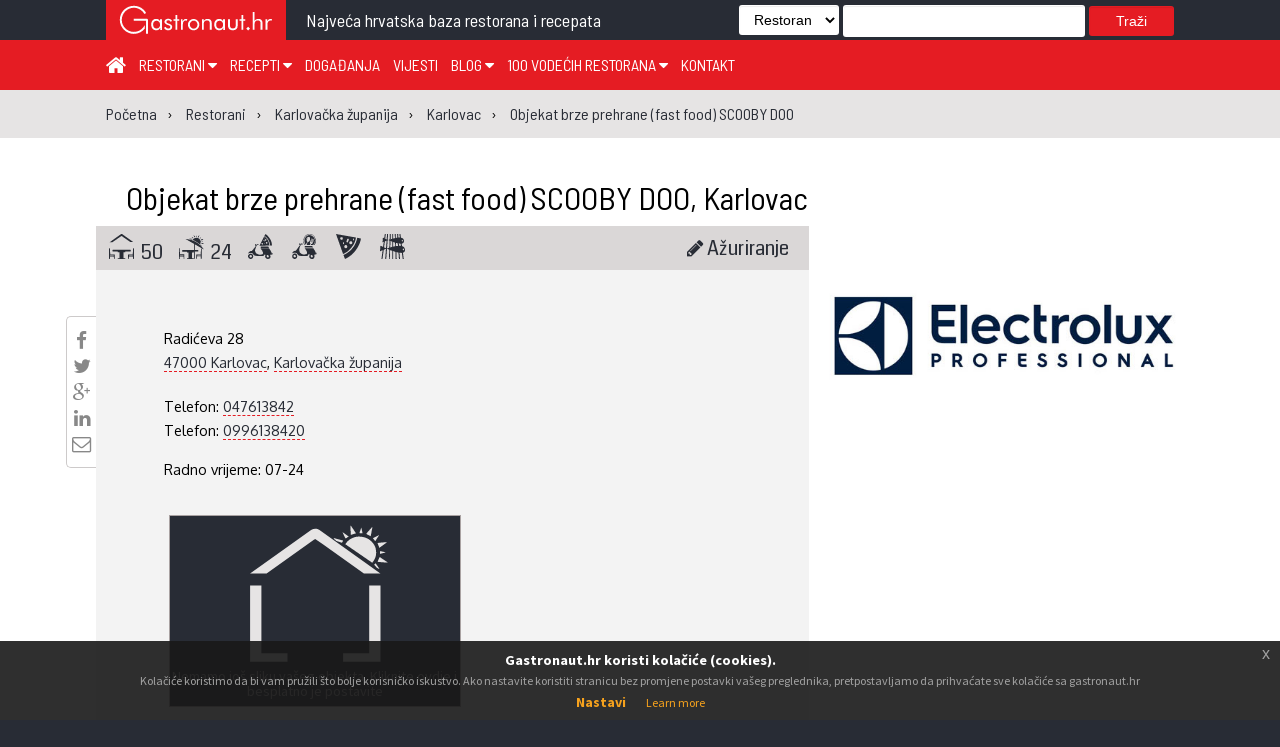

--- FILE ---
content_type: text/html; charset=utf-8
request_url: https://www.gastronaut.hr/restorani/karlovacka-zupanija/karlovac-47000/scooby-doo/6852/
body_size: 16811
content:

<!DOCTYPE html>
<html>
<head lang="hr_HR">
    <meta charset="UTF-8">
    <meta name="viewport" content="width=device-width, initial-scale=1.0" />
    <title>Objekat brze prehrane (fast food) SCOOBY DOO, Karlovac - Gastronaut restorani</title>
    
    <meta name="description"
          content=" Objekat brze prehrane (fast food) SCOOBY DOO u mjestu Karlovac, Radićeva 28, telefon: 0476138420, 50 mjesta u sali, 24 mjesta na terasi"
    />


    
    <meta property="og:url"                                 content="https://www.gastronaut.hr/restorani/karlovacka-zupanija/karlovac-47000/scooby-doo/6852/" />
    <meta property="og:type"                                content="restaurant.restaurant" />
    <meta property="og:title"                               content="Objekat brze prehrane (fast food) SCOOBY DOO, Karlovac - Gastronaut restorani" />
    <meta property="og:locale"                              content="hr_HR" />
    <meta property="og:description"                         content=" Objekat brze prehrane (fast food) SCOOBY DOO u mjestu Karlovac, Radićeva 28, telefon: 0476138420, 50 mjesta u sali, 24 mjesta na terasi" />
    <meta property="og:image:width"                     content="573" /><meta property="og:image:height"                    content="300" /><meta property="og:image"                           content="https://www.gastronaut.hr/static/assets/images/_gastronaut_logo.png" />
    <meta property="restaurant:contact_info:street_address" content="Radićeva 28" />
    <meta property="restaurant:contact_info:locality"       content="Karlovac" />
    <meta property="restaurant:contact_info:region"         content="Karlovačka županija" />
    <meta property="restaurant:contact_info:postal_code"    content="47000" />
    <meta property="restaurant:contact_info:country_name"   content="Croatia" />
    <meta property="restaurant:contact_info:email"          content=" " />
    <meta property="restaurant:contact_info:phone_number"   content="047613842" />
    <meta property="restaurant:contact_info:website"        content=" " />
    
        <meta property="place:location:latitude"                content="45.4947661" />
        <meta property="place:location:longitude"               content="15.5535167" />
    


    <link rel="apple-touch-icon" sizes="57x57" href="/static/assets/images/favicon/favicon/apple-icon-57x57.png">
    <link rel="apple-touch-icon" sizes="60x60" href="/static/assets/images/favicon/apple-icon-60x60.png">
    <link rel="apple-touch-icon" sizes="72x72" href="/static/assets/images/favicon/apple-icon-72x72.png">
    <link rel="apple-touch-icon" sizes="76x76" href="/static/assets/images/favicon/apple-icon-76x76.png">
    <link rel="apple-touch-icon" sizes="114x114" href="/static/assets/images/favicon/apple-icon-114x114.png">
    <link rel="apple-touch-icon" sizes="120x120" href="/static/assets/images/favicon/apple-icon-120x120.png">
    <link rel="apple-touch-icon" sizes="144x144" href="/static/assets/images/favicon/apple-icon-144x144.png">
    <link rel="apple-touch-icon" sizes="152x152" href="/static/assets/images/favicon/apple-icon-152x152.png">
    <link rel="apple-touch-icon" sizes="180x180" href="/static/assets/images/favicon/apple-icon-180x180.png">
    <link rel="icon" type="image/png" sizes="192x192"  href="/static/assets/images/favicon/android-icon-192x192.png">
    <link rel="icon" type="image/png" sizes="32x32" href="/static/assets/images/favicon/favicon-32x32.png">
    <link rel="icon" type="image/png" sizes="96x96" href="/static/assets/images/favicon/favicon-96x96.png">
    <link rel="icon" type="image/png" sizes="16x16" href="/static/assets/images/favicon/favicon-16x16.png">
    <link rel="manifest" href="/static/assets/images/favicon/manifest.json">
    <meta name="msapplication-TileColor" content="#ffffff">
    <meta name="msapplication-TileImage" content="/static/assets/images/favicon/ms-icon-144x144.png">
    <meta name="theme-color" content="#ffffff">

    <link rel="stylesheet" type="text/css" href="/static/assets/stylesheets/jquery.scrollbar.css">

    
        <link rel="stylesheet" href="/static/assets/stylesheets/main.css?v=5.0">
    

    <link rel="stylesheet" href="/static/assets/stylesheets/magnific-popup.css">
    <link rel="stylesheet" href="/static/assets/stylesheets/jquery-ui.css">
    <link rel="stylesheet" href="https://maxcdn.bootstrapcdn.com/font-awesome/4.4.0/css/font-awesome.min.css">
    <link href="https://fonts.googleapis.com/css?family=Roboto:100,100i,300,300i,400,500,700|Source+Sans+Pro:200,200i,300,400,400i,600,600i,700&amp;subset=latin-ext" rel="stylesheet">
    <link href="https://fonts.googleapis.com/css?family=Coda|Londrina+Outline|Unica+One" rel="stylesheet">
    <link href="https://cdnjs.cloudflare.com/ajax/libs/fullPage.js/2.6.6/jquery.fullPage.css" rel="stylesheet">
    <link rel="stylesheet" type="text/css" href="/static/assets/stylesheets/jquery.realperson.css">
    <link rel="stylesheet" type="text/css" href="/static/assets/stylesheets/jquery.multiselect.css">
    <link rel="stylesheet" type="text/css" href="/static/assets/stylesheets/jquery-eu-cookie-law-popup.css">
    <link rel="stylesheet" type="text/css" href="/static/assets/stylesheets/easy-autocomplete.css">
    <style>.required {position: fixed; left: 5000px; }</style>

    <script src="/static/assets/javascript/modernizr-custom.js"></script>
    <script src="/static/assets/javascript/jquery.min.js"></script>
    <script src="/static/assets/javascript/jquery.tmpl.min.js"></script>
    <script src="/static/assets/javascript/jquery-eu-cookie-law-popup.js"></script>
    <script src="/static/assets/js/materialize.js"></script>
    <script src="https://cdn.jsdelivr.net/jquery.validation/1.15.0/jquery.validate.min.js"></script>
    <script src="https://cdn.jsdelivr.net/jquery.validation/1.15.0/additional-methods.min.js"></script>

    <script>
  (function(i,s,o,g,r,a,m){i['GoogleAnalyticsObject']=r;i[r]=i[r]||function(){
  (i[r].q=i[r].q||[]).push(arguments)},i[r].l=1*new Date();a=s.createElement(o),
  m=s.getElementsByTagName(o)[0];a.async=1;a.src=g;m.parentNode.insertBefore(a,m)
  })(window,document,'script','https://www.google-analytics.com/analytics.js','ga');

  ga('create', 'UA-7367057-2', 'auto');
</script>

<script>
    var trackBannerClicks = function(url, cat, act, lbl) {
       ga('send', 'event', cat, act, lbl, {
         'transport': 'beacon',
         nonInteraction: true,
         'hitCallback': function(){window.open(url);}
       });
    };
    var trackBannerImpressions = function(cat, act, lbl) {
       ga('send', 'event', cat, act, lbl, {
         nonInteraction: true
       });
    }
</script>



    




    <link rel="stylesheet" href="https://unpkg.com/leaflet@1.6.0/dist/leaflet.css"
   integrity="sha512-xwE/Az9zrjBIphAcBb3F6JVqxf46+CDLwfLMHloNu6KEQCAWi6HcDUbeOfBIptF7tcCzusKFjFw2yuvEpDL9wQ=="
   crossorigin=""/>

    <script src="https://unpkg.com/leaflet@1.6.0/dist/leaflet.js"
   integrity="sha512-gZwIG9x3wUXg2hdXF6+rVkLF/0Vi9U8D2Ntg4Ga5I5BZpVkVxlJWbSQtXPSiUTtC0TjtGOmxa1AJPuV0CPthew=="
   crossorigin=""></script>


    

    


</head>
<body>
<!-- (C)2000-2018 Gemius SA - gemiusPrism  / gastronaut.hr/Home Page -->
<script type="text/javascript">
    <!--//--><![CDATA[//><!--
    var pp_gemius_identifier = 'zIFKhjvaBxtDbAvkg3TJhsV2DowNnxsQHykbwGAVZIH.p7';
    // lines below shouldn't be edited
    function gemius_pending(i) { window[i] = window[i] || function() {var x = window[i+'_pdata'] = window[i+'_pdata'] || []; x[x.length]=arguments;};};gemius_pending('gemius_hit'); gemius_pending('gemius_event'); gemius_pending('pp_gemius_hit'); gemius_pending('pp_gemius_event');(function(d,t) {try {var gt=d.createElement(t),s=d.getElementsByTagName(t)[0],l='http'+((location.protocol=='https:')?'s':''); gt.setAttribute('async','async');gt.setAttribute('defer','defer'); gt.src=l+'://hr.hit.gemius.pl/xgemius.js'; s.parentNode.insertBefore(gt,s);} catch (e) {}})(document,'script');
    //--><!]]>
</script>
<div id="fb-root"></div>

<div class="eupopup eupopup-bottom"></div>
<div class="wrapper">
    <div class="transformer">

        <!--        Main -->
        <div class="main">

        
    
<!--        Header -->
<header class="z-depth-3">
    <div class="logo-wrapper">
        <div class="container">
            <div class="logo">
                <a href="#" class="menu-toggle">☰</a>
                <a href="/" title="Gastronaut">

                    <div>
                        <img src="/static/assets/images/gastronaut.hr-logo.svg" alt="Gastronaut - Najveća hrvatska baza restorana i recepata" />
                    </div>
                </a>
            </div>
            <div class="headline barlow">
                Najveća hrvatska baza restorana i recepata
            </div>
            
                
                    <div class="search">
                        <form method="get" action="/trazi/">
                            <select name="f" id="search_filter">
                                <option value="all" selected>Sve ...</option>
                                <option value="restorani">Restorani</option>
                                <option value="recepti">Recepti</option>
                                <option value="blog">Vijesti</option>
                            </select>
                            <input type="text" name="q" />
                            <button type="submit" name="submit">Traži</button>
                        </form>
                    </div>
                    <div class="search-button" id="search-button"><i class="fa fa-search" aria-hidden="true"></i></div>
                    <div class="mobile-search">
                        <form method="get" action="/trazi/">






                            <input type="hidden" name="f" value="all" />
                            <input type="text" name="q" />
                            <button type="submit" name="submit">Traži</button>
                        </form>
                    </div>
                
            
        <div class="clr"></div>
        </div>
    </div>

    <style>
    </style>

    

    <div class="nav-bar" >
        <!--            menu -->
        <div class="container">

            <div class="menu">
                <nav role="navigation">
                    <ul>
                        <li><a href="/" title="Početna" style="font-size: 22px;"><i class="fa fa-home" aria-hidden="true"></i></a></li>
                        <li><a href="/restorani/" title="Restorani">
                                Restorani <i class="fa fa-caret-down" aria-hidden="true"></i>
                            </a>
                            <div class="submenu-content restaurants" style="transition: all 0.4s ease;">
                                <div class="submenu-nav">
                                    <ul class="dropdown c-2">
                                        <li>
                                            <a href="/restorani/zagreb-i-zagrebacka-zupanija" title="Zagreb i Zagrebačka županija">
                                                Zagreb i zagrebačka županija
                                            </a>
                                        </li>
                                        <li>
                                            <a href="/restorani/krapinsko-zagorska-zupanija" title="Krapinsko-zagorska županija">
                                                Krapinsko-zagorska županija
                                            </a>
                                        </li>
                                        <li>
                                            <a href="/restorani/medjimurska-zupanija" title="Međimurska županija">
                                                Međimurska županija
                                            </a>
                                        </li>
                                        <li>
                                            <a href="/restorani/sisacko-moslavacka-zupanija" title="Sisačko-moslavačka županija">
                                                Sisačko-moslavačka županija
                                            </a>
                                        </li>
                                        <li>
                                            <a href="/restorani/karlovacka-zupanija" title="Karlovačka županija">
                                                Karlovačka županija
                                            </a>
                                        </li>
                                        <li>
                                            <a href="/restorani/varazdinska-zupanija" title="Varaždinska županija">
                                                Varaždinska županija
                                            </a>
                                        </li>
                                        <li>
                                            <a href="/restorani/koprivnicko-krizevacka-zupanija" title="Koprivničko-križevačka županija">
                                                Koprivničko-križevačka županija
                                            </a>
                                        </li>
                                        <li>
                                            <a href="/restorani/bjelovarsko-bilogorska-zupanija" title="Bjelovarsko-bilogorska županija">
                                                Bjelovarsko-bilogorska županija
                                            </a>
                                        </li>
                                        <li>
                                            <a href="/restorani/primorsko-goranska-zupanija" title="Primorsko-goranska županija">
                                                Primorsko-goranska županija
                                            </a>
                                        </li>
                                        <li>
                                            <a href="/restorani/licko-senjska-zupanija" title="Ličko-senjska županija">
                                                Ličko-senjska županija
                                            </a>
                                        </li>
                                        <li>
                                            <a href="/restorani/viroviticko-podravska-zupanija" title="Virovitičko-podravska županija">
                                                Virovitičko-podravska županija
                                            </a>
                                        </li>
                                        <li>
                                            <a href="/restorani/pozesko-slavonska-zupanija" title="Požeško-slavonska županija">
                                                Požeško-slavonska županija
                                            </a>
                                        </li>
                                        <li>
                                            <a href="/restorani/brodsko-posavska-zupanija" title="Brodsko-posavska županija">
                                                Brodsko-posavska županija
                                            </a>
                                        </li>
                                        <li>
                                            <a href="/restorani/zadarska-zupanija" title="Zadarska županija">
                                                Zadarska županija
                                            </a>
                                        </li>
                                        <li>
                                            <a href="/restorani/osjecko-baranjska-zupanija" title="Osječko-baranjska županija">
                                                Osječko-baranjska županija
                                            </a>
                                        </li>
                                        <li>
                                            <a href="/restorani/sibensko-kninska-zupanija" title="Šibensko-kninska županija">
                                                Šibensko-kninska županija
                                            </a>
                                        </li>
                                        <li>
                                            <a href="/restorani/vukovarsko-srijemska-zupanija" title="Vukovarsko-srijemska županija">
                                                Vukovarsko-srijemska županija
                                            </a>
                                        </li>
                                        <li>
                                            <a href="/restorani/splitsko-dalmatinska-zupanija" title="Splitsko-dalmatinska županija">
                                                Splitsko-dalmatinska županija
                                            </a>
                                        </li>
                                        <li>
                                            <a href="/restorani/istarska-zupanija" title="Istarska županija">
                                                Istarska županija
                                            </a>
                                        </li>
                                        <li>
                                            <a href="/restorani/dubrovacko-neretvanska-zupanija" title="Dubrovačko-neretvanska županija">
                                                Dubrovačko-neretvanska županija
                                            </a>
                                        </li>
                                    </ul>
                                </div>
                            </div>
                        </li>
                        <li>
                            <a href="/recepti/" title="Recepti">
                                Recepti <i class="fa fa-caret-down" aria-hidden="true"></i>
                            </a>
                            <div class="submenu-content recipes-submenu" style="transition: all 0.6s ease;">
                                <div class="submenu-nav">
                                    <ul class="dropdown c-3">
                                        <li><a href="/recepti/?filter=juha">Juha</a></li>
                                        <li><a href="/recepti/?filter=predjelo">Predjelo</a></li>
                                        <li><a href="/recepti/?filter=glavno jelo">Glavno jelo</a></li>
                                        <li><a href="/recepti/?filter=međujelo">Međujelo</a></li>
                                        <li><a href="/recepti/?filter=prilog">Prilog</a></li>
                                        <li><a href="/recepti/?filter=umak">Umak</a></li>
                                        <li><a href="/recepti/?filter=salata">Salata</a></li>
                                        <li><a href="/recepti/?filter=desert">Desert</a></li>
                                        <li><a href="/recepti/?filter=pizza">Pizza</a></li>
                                        <li><a href="/recepti/?filter=napici">Napici</a></li>
                                    </ul>
                                </div>
                            </div>
                        </li>
                        <li><a href="/blog/dogadjanja" title="Događanja">Događanja</a></li>
                        <li><a href="/blog/vijesti" title="Vijesti">Vijesti</a></li>
                        <li><a href="/blog" title="Blog">Blog  <i class="fa fa-caret-down" aria-hidden="true"></i></a>
                            <div class="submenu-content blog-submenu">
                                <div class="submenu-nav">
                                    <ul class="dropdown">
                                        <li><a href="/blog/tema-tjedna">Tema tjedna</a></li>
                                        <li><a href="/blog/zanimljivosti">Zanimljivosti</a></li>
                                        <li><a href="/blog/klub">Klub</a></li>
                                        <li><a href="/blog/gastro-regije">Gastro regije</a>
                                        </li>
                                    </ul>
                                </div>
                            </div>
                        </li>
                        <li><a href="/100-vodecih-restorana" title="100 vodećih hrvatskih restorana">
                                100 vodećih restorana <i class="fa fa-caret-down" aria-hidden="true"></i>
                            </a>
                            <div class="submenu-content">
                                <div class="submenu-nav">
                                    <ul class="dropdown">
                                        <li><a href="/100-vodecih-restorana/glas/" title="Glasanje za 100 vodećih Hrvatskih restorana" style="width: fit-content;">Glasanje</a></li>
                                        <li><a href="/knjige" title="Knjige 100 vodećih Hrvatskih restorana" style="width: fit-content;">Knjige</a></li>
                                    </ul>
                                </div>
                            </div>
                        </li>
                        <li><a href="/kontakt" title="Kontakt">Kontakt</a></li>
                    </ul>
                </nav>
            </div>
            <div class="social">
                <ul>









                    
                    
                        
                    
                </ul>
            </div>
        </div>
    </div>
</header>


    <section class="breadcrumb">
        <div class="container">
    <ol itemscope itemtype="http://schema.org/BreadcrumbList">
        
            <li itemprop="itemListElement" itemscope itemtype="http://schema.org/ListItem"
                    >
                <a itemprop="item" href="/"><span itemprop="name">Početna</span></a>
                <meta itemprop="position" content="1" />
            </li>
        
            <li itemprop="itemListElement" itemscope itemtype="http://schema.org/ListItem"
                    class="childitem">
                <a itemprop="item" href="/restorani/"><span itemprop="name">Restorani</span></a>
                <meta itemprop="position" content="2" />
            </li>
        
            <li itemprop="itemListElement" itemscope itemtype="http://schema.org/ListItem"
                    class="childitem">
                <a itemprop="item" href="/restorani/karlovacka-zupanija/"><span itemprop="name">Karlovačka županija</span></a>
                <meta itemprop="position" content="3" />
            </li>
        
            <li itemprop="itemListElement" itemscope itemtype="http://schema.org/ListItem"
                    class="childitem">
                <a itemprop="item" href="/restorani/karlovacka-zupanija/karlovac-47000/"><span itemprop="name">Karlovac</span></a>
                <meta itemprop="position" content="4" />
            </li>
        
            <li itemprop="itemListElement" itemscope itemtype="http://schema.org/ListItem"
                    class="childitem">
                <a itemprop="item" href="/restorani/karlovacka-zupanija/karlovac-47000/scooby-doo/6852/"><span itemprop="name">Objekat brze prehrane (fast food) SCOOBY DOO</span></a>
                <meta itemprop="position" content="5" />
            </li>
        
    </ol>
</div>
    </section>



    <section class="main-content">
        <style>
            @media (max-width: 567px) {
                .details h1 {
                    padding: 0 10px;
                }
            }
        </style>
        <div class="container details">
            <h1>
                <a href="/restorani/karlovacka-zupanija/karlovac-47000/scooby-doo/6852/" title="SCOOBY DOO">
                    Objekat brze prehrane (fast food) SCOOBY DOO, Karlovac
                </a>
            </h1>
            

            <div class="flex-module">
            <article class="details restaurant flex-grow">
                <div class="social-sharing">
                    
                    <div class="facebook-this">
    <a href="https://www.facebook.com/sharer/sharer.php?u=http%3A//www.gastronaut.hr/restorani/karlovacka-zupanija/karlovac-47000/scooby-doo/6852/" target="_blank" title="Podjeli na Facebooku!">
        <i class="fa fa-facebook" aria-hidden="true"></i>
    </a>
</div>


                    <div class="tweet-this">
    <a href="https://twitter.com/intent/tweet?text=Objekat%20brze%20prehrane%20%28fast%20food%29%20SCOOBY%20DOO%2C%20Karlovac%20http%3A//www.gastronaut.hr/restorani/karlovacka-zupanija/karlovac-47000/scooby-doo/6852/" class="meta-act-link meta-tweet" target="_blank" title="Podjeli na Twitteru">
        <i class="fa fa-twitter" aria-hidden="true"></i>
    </a>
</div>

                    <div class="gplus-this">
    <a href="https://plus.google.com/share?url=http%3A//www.gastronaut.hr/restorani/karlovacka-zupanija/karlovac-47000/scooby-doo/6852/" target="_blank" title="Podjeli na Google+!">
        <i class="fa fa-google-plus" aria-hidden="true"></i>
    </a>
</div>

                    <div class="linkedin-this">
    <a href="https://www.linkedin.com/shareArticle?mini=true&title=&url=http%3A//www.gastronaut.hr/restorani/karlovacka-zupanija/karlovac-47000/scooby-doo/6852/" target="_blank" title="Podjeli na LinkedInu">
        <i class="fa fa-linkedin" aria-hidden="true"></i>
    </a>
</div>

                    <div class="mail-this">
    <a href="mailto:?subject=&body=Objekat%20brze%20prehrane%20%28fast%20food%29%20SCOOBY%20DOO%2C%20Karlovac%20http%3A//www.gastronaut.hr/restorani/karlovacka-zupanija/karlovac-47000/scooby-doo/6852/" title="Podjeli putem emaila">
        <i class="fa fa-envelope-o" aria-hidden="true"></i>
    </a>
</div>

                </div>
                <div class="icons-horiz-bar">
                    <ul class="restaurant-icon-wraper">
                        
                            <li>
                <div class="restaurant-icon ">
                <a title="Mjesta u sali" class="tt">
                    <?xml version="1.0" encoding="utf-8"?>
    <svg version="1.1" id="Layer_1" xmlns="http://www.w3.org/2000/svg" xmlns:xlink="http://www.w3.org/1999/xlink" x="0px" y="0px"
         viewBox="0 0 12 12" style="enable-background:new 0 0 12 12;" xml:space="preserve">
    <g id="XMLID_1_">
        <path id="XMLID_6_" class="rest-icon" d="M2.7,9.8V12H2.5l-0.2-1.1H0.5L0.4,12H0V6.8h0.4l0.2,3H2.7z M2.3,10.3H0.5l0,0.4h1.8L2.3,10.3z
             M10.3,8.4c0,0-0.1,0-0.1,0H7.8v0.4H6.9v2.8h0.9V12H4.2v-0.4h0.8V8.8H4.2V8.4H1.9c-0.1,0-0.1,0-0.1,0c0,0-0.1-0.1-0.1-0.1V7.7
            c0,0,0-0.1,0.1-0.1c0,0,0.1,0,0.1,0h8.3c0.1,0,0.1,0,0.1,0c0,0,0.1,0.1,0.1,0.1v0.6C10.3,8.3,10.3,8.4,10.3,8.4z M12,6.8V12h-0.4
            l-0.1-1.1H9.6L9.4,12H9.1V9.8h2.3l0.2-3H12z M11.4,10.7l0-0.4H9.7l-0.1,0.4H11.4z"/>
        <path id="XMLID_4_" class="rest-icon" d="M1.7,3.9H0.3l0.1,0l5.3-3.8C5.7,0,5.9,0,6,0c0.1,0,0.3,0,0.4,0.1l5.3,3.8l0.1,0h-1.5L6.7,1.4
            L6,0.9C5.9,0.9,5.9,1,5.9,1L1.7,3.9z"/>
    </g>
    </svg>
                </a>
                </div>
            
                <span class="restaurant-icon-number">50</span>
            </li>
                        
                        
                            <li>
                <div class="restaurant-icon ">
                <a title="Mjesta na terasi" class="tt">
                    <?xml version="1.0" encoding="utf-8"?>
<svg version="1.1" id="Layer_1" xmlns="http://www.w3.org/2000/svg" xmlns:xlink="http://www.w3.org/1999/xlink" x="0px" y="0px"
	 viewBox="0 0 12 11.7" style="enable-background:new 0 0 12 11.7;" xml:space="preserve">

<g id="XMLID_3_">
	<path id="XMLID_26_" class="rest-icon" d="M2.5,9.5v2.2H2.3l-0.1-1.1H0.4l-0.1,1.1H0V6.5h0.3l0.2,2.9H2.5z M2.1,10H0.5l0,0.4h1.7L2.1,10z
		 M9.4,8.1c0,0-0.1,0-0.1,0H7.1v0.4H6.3v2.8h0.8v0.4H3.8v-0.4h0.8V8.5H3.8V8.2H1.7c-0.1,0-0.1,0-0.1,0c0,0,0-0.1,0-0.1V7.4
		c0,0,0-0.1,0-0.1c0,0,0.1,0,0.1,0h7.5c0.1,0,0.1,0,0.1,0c0,0,0,0.1,0,0.1V8C9.4,8.1,9.4,8.1,9.4,8.1z M10.9,6.5v5.1h-0.4l-0.1-1.1
		H8.7l-0.1,1.1H8.3V9.5h2.1l0.2-2.9H10.9z M10.4,10.4l0-0.4H8.8l-0.1,0.4H10.4z"/>
	<rect id="XMLID_49_" x="7.2" y="4.1" class="rest-icon" width="0.4" height="7.5"/>
	<path id="XMLID_24_" class="rest-icon" d="M3.2,2L12,7.1C8.4,1.8,3.2,2,3.2,2z"/>
	<g id="XMLID_12_">
		<path id="XMLID_23_" class="rest-icon" d="M9.3,1.1L9.3,1.1c0,0,0.1,0.1,0.3,0.1l0.1-1.1l0,0L9.2,0.7C9.2,0.8,9.1,0.9,9.1,0.9
			c0,0,0,0.1,0,0.1C9.2,1,9.2,1,9.3,1.1z"/>
		<path id="XMLID_22_" class="rest-icon" d="M8.5,0.9c0,0,0.1,0,0.1,0c0,0,0,0,0-0.1c0-0.2-0.1-0.3-0.1-0.4c0-0.1,0-0.1,0-0.2h0L8.2,0.8
			c0,0.1,0,0.1,0,0.1c0,0,0.1,0,0.1,0C8.4,0.9,8.4,0.9,8.5,0.9z"/>
		<path id="XMLID_21_" class="rest-icon" d="M6.5,2.4C7.6,2.8,8.8,3.5,10,4.6c0.1-0.2,0.3-0.4,0.3-0.6c0.1-0.3,0.1-0.7,0.1-1
			c-0.1-0.3-0.2-0.6-0.4-0.9C9.8,1.9,9.5,1.7,9.2,1.5C8.9,1.4,8.5,1.3,8.1,1.4c-0.3,0-0.6,0.1-0.9,0.3C6.9,1.9,6.7,2.1,6.5,2.4z"/>
		<path id="XMLID_20_" class="rest-icon" d="M10.2,1.8C10.3,1.8,10.3,1.8,10.2,1.8c0.1-0.2,0.2-0.4,0.4-0.7l0,0L9.9,1.5L10.2,1.8
			C10.2,1.8,10.2,1.8,10.2,1.8z"/>
		<path id="XMLID_19_" class="rest-icon" d="M11,3.8C11,3.8,10.9,3.8,11,3.8c-0.1,0-0.1,0-0.1,0.1c0,0.1-0.1,0.3-0.1,0.4c0,0,0,0.1,0,0.1
			c0,0,0,0,0.1,0c0.8,0,1,0,0.6,0c0.2,0,0.4,0,0.6,0C11.5,4.1,11.1,3.9,11,3.8z"/>
		<path id="XMLID_18_" class="rest-icon" d="M10.6,2.1C10.6,2.1,10.6,2.1,10.6,2.1c0,0.1,0.1,0.3,0.3,0.6l0.9-0.8
			C11.5,1.9,11.2,1.9,10.6,2.1C10.6,2,10.6,2,10.6,2.1z"/>
		<path id="XMLID_17_" class="rest-icon" d="M10.9,5.3L10.9,5.3l-0.5-0.7l-0.2,0.2c0.1,0.1,0.2,0.2,0.4,0.4l0.1,0L10.9,5.3z"/>
		<path id="XMLID_16_" class="rest-icon" d="M11.6,3.1l-0.6-0.1c-0.1,0-0.1,0-0.1,0c0,0,0,0.1,0,0.1v0.2L11.6,3.1L11.6,3.1z"/>
		<path id="XMLID_15_" class="rest-icon" d="M7.8,0.9C7.7,0.8,7.6,0.7,7.4,0.5L7.1,0l0,0l0.1,1.1L7.8,0.9z"/>
		<path id="XMLID_14_" class="rest-icon" d="M6.5,1.6C6.5,1.7,6.5,1.7,6.5,1.6c0.1,0,0.2,0,0.2-0.1c0.1,0,0.1-0.1,0.1-0.1
			c0.1,0,0.1-0.1,0-0.1L6.1,0.9l0,0l0.3,0.5C6.4,1.6,6.5,1.6,6.5,1.6z"/>
		<path id="XMLID_13_" class="rest-icon" d="M6.1,2.2c0-0.1,0.1-0.1,0.1-0.2c0,0,0-0.1,0-0.1c0,0,0,0,0,0L5,1.7l0,0L5.3,2
			C5.6,2.1,5.8,2.2,6.1,2.2z"/>
	</g>
</g>
</svg>
                </a>
                </div>
            
                <span class="restaurant-icon-number">24</span>
            </li>
                        
                        
                        
                        
                        
                        
                            <li>
                <div class="restaurant-icon ">
                <a title="Dostava pizze" class="tt">
                    <?xml version="1.0" encoding="utf-8"?>
<svg version="1.1" id="Layer_1" xmlns="http://www.w3.org/2000/svg" xmlns:xlink="http://www.w3.org/1999/xlink" x="0px" y="0px"
	 viewBox="0 0 12 12" style="enable-background:new 0 0 12 12;" xml:space="preserve">
<g>
	<path class="rest-icon" d="M10.2,7l0.3,0.5c0.3,0.4,0.5,0.7,0.6,1c0.2,0.4,0.4,0.8,0.4,1c0,0.3-0.1,0.5-0.4,0.5h-0.6
		c0.2,0.2,0.3,0.5,0.3,0.8c0,0.4-0.1,0.7-0.3,0.9C10.1,11.9,9.9,12,9.5,12c-0.3,0-0.6-0.1-0.9-0.4s-0.4-0.6-0.4-0.9
		c0-0.3,0.1-0.6,0.3-0.8H7.7c-0.1,0.1-0.2,0.3-0.2,0.4c0,0.1,0,0.2,0.1,0.2c0.1,0,0.2,0.1,0.3,0.1l0.1,0c-0.7,0-1.2,0-1.7,0
		c-0.5,0-0.9,0-1.3,0c-0.3,0-0.6,0-0.9-0.1c-0.2,0-0.4-0.1-0.6-0.1c-0.2,0-0.3-0.1-0.4-0.1c-0.1,0-0.2-0.1-0.3-0.2
		c-0.1,0-0.1-0.1-0.2-0.2C2.6,9.7,2.5,9.6,2.5,9.6C2.3,9.4,2,9.2,1.7,9.1c-0.2,0-0.5,0-0.9,0C0.7,9.2,0.4,9.3,0,9.4
		c0.3-0.5,0.5-0.8,0.8-1c0.3-0.2,0.6-0.3,1-0.2l0.6-0.7C2.8,7,3.2,6.5,3.5,6.1c0.4-0.6,0.6-0.9,0.6-1c0-0.1,0.1-0.2,0.3-0.2
		c0.1,0,0.3,0,0.5,0.1l0.3,0.1v0.2H4.5L4.1,5.7C3.9,6.2,3.7,6.6,3.6,7C3.4,7.4,3.4,7.7,3.4,8c0,0.3,0.1,0.5,0.2,0.8
		C3.7,8.9,3.8,9.1,4,9.3c0.2,0.1,0.3,0.2,0.5,0.3c0.2,0.1,0.3,0.1,0.5,0.2c0.1,0,0.3,0.1,0.4,0.1l0.2,0h0.5c0.5,0,0.8-0.1,1-0.3
		c0.1-0.2,0.2-0.4,0.1-0.7C7.1,8.7,7,8.4,6.8,8C6.7,7.8,6.5,7.6,6.3,7.3C6.2,7.2,6.1,7.1,6.1,7H10.2z M2.2,9.8
		c0.2,0.3,0.3,0.6,0.3,0.9s-0.1,0.7-0.3,0.9C1.9,11.9,1.6,12,1.3,12s-0.6-0.1-0.9-0.4s-0.4-0.6-0.4-0.9c0-0.3,0.1-0.7,0.4-0.9
		S1,9.4,1.3,9.4C1.6,9.4,1.9,9.6,2.2,9.8z M1.7,11.1c0.1-0.1,0.2-0.2,0.2-0.4c0-0.2-0.1-0.3-0.2-0.4c-0.1-0.1-0.2-0.2-0.4-0.2
		S1,10.2,0.9,10.3c-0.1,0.1-0.2,0.2-0.2,0.4c0,0.2,0.1,0.3,0.2,0.4c0.1,0.1,0.2,0.2,0.4,0.2C1.4,11.3,1.6,11.2,1.7,11.1z M3.7,5.6
		H3.4V4.9L3.9,5L3.7,5.6z M10.1,6.8h-4V6h3.6L10.1,6.8z M9.9,11.1C10,11,10,10.9,10,10.7c0-0.2-0.1-0.3-0.2-0.4
		c-0.1-0.1-0.2-0.2-0.4-0.2c-0.1,0-0.3,0.1-0.4,0.2C9,10.4,9,10.6,9,10.7C9,10.9,9,11,9.2,11.1c0.1,0.1,0.2,0.2,0.4,0.2
		C9.7,11.3,9.8,11.2,9.9,11.1z M11.7,9.8H12V9.1h-0.3V9.8z"/>
	<path class="rest-icon" d="M9.1,2.3c0.4,0.5,0.6,1,0.8,1.5c0.2,0.6,0.3,1.1,0.4,1.7L5.5,5.7l2.3-4.6C8.3,1.4,8.7,1.8,9.1,2.3z M7.1,4.5
		c0-0.1-0.1-0.1-0.2-0.2s-0.2,0-0.2,0c-0.1,0-0.1,0.1-0.2,0.2c0,0.1,0,0.2,0,0.2C6.6,4.9,6.7,5,6.8,5C6.8,5,6.9,5,7,5
		c0.1,0,0.1-0.1,0.2-0.2C7.2,4.7,7.2,4.6,7.1,4.5z M7.9,4.5c-0.1,0-0.1,0-0.2,0.1c0,0,0,0.1,0.1,0.1c0.1,0,0.1,0,0.2,0
		c0.1,0,0.1,0,0.2-0.1c0,0,0-0.1-0.1-0.1C8.1,4.5,8,4.5,7.9,4.5z M8.4,0C9,0.4,9.5,0.9,10,1.5c0.5,0.6,0.8,1.2,1.1,1.9
		c0.3,0.7,0.4,1.4,0.4,2.1l-0.9,0c0-0.6-0.2-1.2-0.4-1.8C10,3.1,9.7,2.6,9.3,2.1C8.9,1.6,8.4,1.2,7.9,0.9L8.4,0z M9.1,3.9
		c-0.1,0-0.2-0.1-0.3,0C8.7,3.9,8.7,4,8.6,4.1c0,0.1-0.1,0.2,0,0.3s0.1,0.2,0.2,0.2c0.1,0,0.2,0.1,0.3,0c0.1,0,0.2-0.1,0.2-0.2
		c0-0.1,0.1-0.2,0-0.3C9.2,4.1,9.2,4,9.1,3.9L9.1,3.9z M7.8,3.1c0,0-0.1-0.1-0.2-0.1c-0.1,0-0.1,0-0.2,0c0,0-0.1,0.1,0,0.1
		c0,0.1,0,0.1,0.1,0.1l0.1,0.1c0,0,0.1,0.1,0.1,0.1c0,0.1,0.1,0.1,0.1,0.1c0.1,0,0.1,0,0.2,0s0.1,0,0.1-0.1c0,0,0-0.1,0-0.1
		C8.1,3.5,8,3.4,8,3.3C7.9,3.3,7.9,3.2,7.8,3.1L7.8,3.1z M8.6,3.2c0.1,0,0.2-0.1,0.2-0.2c0-0.1,0.1-0.2,0-0.3c0-0.1-0.1-0.2-0.2-0.2
		s-0.2-0.1-0.3,0c-0.1,0-0.2,0.1-0.2,0.2c0,0.1-0.1,0.2,0,0.3c0,0.1,0.1,0.2,0.2,0.2C8.4,3.2,8.5,3.2,8.6,3.2z M8.1,2
		c0.1,0,0.1,0,0.2-0.1c0,0,0-0.1-0.1-0.1c-0.1,0-0.1,0-0.2,0c-0.1,0-0.1,0-0.2,0.1c0,0,0,0.1,0.1,0.1C7.9,2,8,2,8.1,2z"/>
</g>
</svg>
                </a>
                </div>
            </li>
                        
                        
                            <li>
                <div class="restaurant-icon ">
                <a title="Dostava ostale hrane" class="tt">
                    <?xml version="1.0" encoding="utf-8"?>
<svg version="1.1" id="Layer_1" xmlns="http://www.w3.org/2000/svg" xmlns:xlink="http://www.w3.org/1999/xlink" x="0px" y="0px"
	 viewBox="0 0 12 12" style="enable-background:new 0 0 12 12;" xml:space="preserve">
<g>
	<path class="rest-icon" d="M10.2,6.8l0.3,0.5C10.8,7.6,11,8,11.1,8.3c0.2,0.4,0.4,0.8,0.4,1.1c0,0.3-0.1,0.5-0.4,0.5h-0.6
		c0.2,0.2,0.3,0.5,0.3,0.8c0,0.4-0.1,0.7-0.3,1S9.9,12,9.5,12c-0.3,0-0.6-0.1-0.9-0.4S8.3,11,8.3,10.7c0-0.3,0.1-0.6,0.3-0.8H7.7
		c-0.1,0.2-0.2,0.3-0.2,0.4c0,0.1,0,0.2,0.1,0.2c0.1,0,0.2,0.1,0.3,0.1l0.1,0c-0.7,0-1.2,0-1.7,0c-0.5,0-0.9,0-1.3,0
		c-0.3,0-0.6,0-0.9-0.1c-0.2,0-0.4-0.1-0.6-0.1c-0.2,0-0.3-0.1-0.4-0.1C3.1,10.2,3,10.1,3,10.1C2.9,10,2.8,9.9,2.7,9.8
		C2.6,9.6,2.5,9.5,2.5,9.5C2.3,9.2,2,9.1,1.7,9C1.5,8.9,1.2,9,0.9,9C0.7,9.1,0.4,9.2,0,9.3c0.3-0.5,0.5-0.8,0.8-1
		c0.3-0.2,0.6-0.3,1-0.2l0.6-0.8c0.4-0.6,0.8-1.1,1.1-1.5c0.4-0.6,0.6-0.9,0.6-1.1c0-0.1,0.1-0.2,0.3-0.2c0.1,0,0.3,0,0.5,0.1
		l0.3,0.1V5H4.5L4.1,5.4C3.9,5.9,3.7,6.3,3.6,6.8c-0.1,0.4-0.2,0.7-0.1,1c0,0.3,0.1,0.6,0.2,0.8C3.7,8.8,3.8,9,4,9.1
		c0.2,0.1,0.3,0.2,0.5,0.4c0.2,0.1,0.3,0.2,0.5,0.2c0.1,0,0.3,0.1,0.4,0.1l0.2,0h0.5c0.5,0,0.8-0.1,1-0.3c0.1-0.2,0.2-0.4,0.1-0.8
		C7.1,8.5,7,8.2,6.8,7.8C6.7,7.6,6.5,7.4,6.3,7.1C6.2,7,6.1,6.9,6.1,6.8H10.2z M2.2,9.7c0.2,0.3,0.3,0.6,0.3,1s-0.1,0.7-0.3,0.9
		C1.9,11.9,1.6,12,1.3,12s-0.6-0.1-0.9-0.4S0.1,11,0.1,10.7S0.2,10,0.5,9.7S1,9.3,1.3,9.3C1.6,9.3,1.9,9.4,2.2,9.7z M1.7,11.1
		c0.1-0.1,0.2-0.2,0.2-0.4s-0.1-0.3-0.2-0.4c-0.1-0.1-0.2-0.2-0.4-0.2S1,10.1,0.9,10.2c-0.1,0.1-0.2,0.2-0.2,0.4s0.1,0.3,0.2,0.4
		c0.1,0.1,0.2,0.2,0.4,0.2C1.4,11.2,1.6,11.2,1.7,11.1z M3.7,5.2H3.4V4.5l0.5,0.2L3.7,5.2z M10.1,6.5h-4V5.8h3.6L10.1,6.5z
		 M9.9,11.1C10,11,10,10.8,10,10.7s-0.1-0.3-0.2-0.4c-0.1-0.1-0.2-0.2-0.4-0.2c-0.1,0-0.3,0.1-0.4,0.2C9,10.4,9,10.5,9,10.7
		S9,11,9.2,11.1c0.1,0.1,0.2,0.2,0.4,0.2C9.7,11.2,9.8,11.2,9.9,11.1z M11.7,9.7H12V9h-0.3V9.7z"/>
	<g>
		<path id="XMLID_3_" class="rest-icon" d="M6.3,5.3c0,0-0.1-0.1-0.1-0.1C5.9,4.8,5.8,4.3,5.7,3.7c-0.1-0.5,0-1.1,0.2-1.6
			c0.2-0.5,0.5-0.9,0.9-1.3c0.4-0.3,0.8-0.5,1.3-0.6c0.5-0.1,1,0,1.4,0.2c0.5,0.2,0.8,0.5,1.1,1c0.3,0.4,0.5,0.9,0.5,1.5
			c0.1,0.6,0,1.1-0.2,1.6c-0.1,0.3-0.3,0.5-0.4,0.8h0.3c0.1-0.2,0.3-0.4,0.4-0.7c0.2-0.6,0.3-1.1,0.2-1.7c-0.1-0.6-0.3-1.1-0.6-1.6
			c-0.3-0.5-0.7-0.8-1.2-1.1C9.1,0,8.6,0,8.1,0c-0.5,0.1-1,0.3-1.4,0.6C6.2,1,5.9,1.5,5.7,2C5.5,2.6,5.4,3.2,5.5,3.8
			C5.5,4.3,5.7,4.9,6,5.3H6.3z"/>
		<path id="XMLID_2_" class="rest-icon" d="M8.6,5.3l0.3-0.7C8.8,4.6,8.8,4.5,8.7,4.4C8.7,4.3,8.6,4.2,8.6,4.1c0-0.1,0.1-0.3,0.2-0.6
			c0.1-0.3,0.3-0.6,0.4-0.9L9.5,2l0.1,0.1L9,3.8l0.1,0.1l0.7-1.7l0.2,0.1L9.3,4l0.1,0.1l0.7-1.7l0.2,0.1L9.6,4.1l0.1,0.1l0.7-1.7
			l0.1,0.1L10.4,3c-0.1,0.4-0.2,0.7-0.3,1C9.9,4.4,9.9,4.6,9.8,4.6C9.7,4.7,9.6,4.7,9.5,4.8c-0.1,0-0.2,0-0.3,0l0,0L9,5.3h1.2
			c0.2-0.3,0.4-0.5,0.6-0.9C11,4,11,3.5,11,3c-0.1-0.5-0.2-0.9-0.5-1.3c-0.3-0.4-0.6-0.7-1-0.9C9,0.6,8.6,0.5,8.1,0.5
			C7.7,0.6,7.3,0.8,6.9,1.1C6.6,1.4,6.3,1.8,6.1,2.2C5.9,2.8,5.9,3.3,6,3.8c0.1,0.5,0.3,1,0.6,1.4l0.7-1.5L7.1,3.5
			C7,3.4,6.9,3.2,6.9,2.9c0-0.2,0-0.5,0.1-0.8C7.1,2,7.2,1.8,7.3,1.7c0.1-0.1,0.3-0.2,0.5-0.3c0.2,0,0.3,0,0.5,0
			c0.1,0.1,0.2,0.2,0.3,0.3C8.7,2,8.7,2.1,8.7,2.3c0,0.2,0,0.4-0.1,0.6C8.5,3.2,8.4,3.4,8.2,3.6C8.1,3.7,7.9,3.8,7.7,3.8l-0.2,0
			L7,5.3H8.6z"/>
		<path id="XMLID_1_" class="rest-icon" d="M7.2,2.6l0-0.1c0-0.1,0.1-0.2,0.1-0.2c0-0.1,0.1-0.1,0.1-0.1c0,0,0,0,0-0.1c0,0,0,0,0,0
			c0,0,0,0,0,0L7.4,2c-0.1,0-0.1,0.1-0.1,0.1C7.2,2.2,7.1,2.3,7.1,2.4c0,0,0,0.1-0.1,0.1c0,0.1,0,0.1,0,0.2c0,0.1,0,0.2,0,0.3
			C7,3,7,3.1,7.1,3.2c0,0.1,0,0.1,0.1,0.2l0,0c0,0,0,0,0,0s0,0,0,0c0,0,0,0,0,0l0-0.1c0,0,0,0,0-0.1l0-0.1c0,0,0-0.1,0-0.2
			c0,0,0-0.1,0-0.3C7.2,2.6,7.2,2.6,7.2,2.6z"/>
	</g>
</g>
</svg>
                </a>
                </div>
            </li>
                        
                        
                            
                                <li>
                <div class="restaurant-icon ">
                <a title="Pizza" class="tt">
                    <?xml version="1.0" encoding="utf-8"?>
<!-- Generator: Adobe Illustrator 19.0.0, SVG Export Plug-In . SVG Version: 6.00 Build 0)  -->
<svg version="1.1" id="Layer_1" xmlns="http://www.w3.org/2000/svg" xmlns:xlink="http://www.w3.org/1999/xlink" x="0px" y="0px"
	 viewBox="0 0 12 12" style="enable-background:new 0 0 12 12;" xml:space="preserve">
<path class="rest-icon" d="M8.4,5.1C7.8,6.1,7.1,7,6.2,7.8C5.4,8.6,4.4,9.2,3.4,9.6L0,0l9.6,1.7C9.4,2.9,9,4.1,8.4,5.1z M3.1,2.6
	c0.1-0.1,0.2-0.3,0.2-0.5c0-0.2-0.1-0.3-0.2-0.5C3,1.6,2.8,1.5,2.6,1.5c-0.2,0-0.3,0.1-0.4,0.2C2.1,1.8,2,2,2,2.1
	c0,0.2,0.1,0.3,0.2,0.5c0.1,0.1,0.3,0.2,0.4,0.2C2.8,2.8,3,2.7,3.1,2.6z M3.8,4.2C3.7,4,3.6,3.9,3.5,3.9C3.4,3.9,3.3,4,3.3,4.2
	c0,0.1,0,0.3,0.1,0.4c0.1,0.2,0.2,0.2,0.3,0.3c0.1,0,0.2-0.1,0.2-0.3C3.9,4.5,3.8,4.3,3.8,4.2z M12,2.2c-0.3,1.5-0.8,2.9-1.6,4.2
	C9.7,7.6,8.8,8.8,7.8,9.7c-1.1,1-2.2,1.7-3.5,2.3l-0.7-1.9c1.1-0.5,2.1-1.1,3-1.9c0.9-0.8,1.7-1.8,2.3-2.8c0.6-1.1,1.1-2.3,1.3-3.6
	L12,2.2z M5.4,6.2c0-0.2,0-0.4-0.1-0.6C5.2,5.4,5,5.3,4.8,5.3s-0.4,0-0.5,0.1C4.2,5.5,4.1,5.7,4,5.9c0,0.2,0,0.4,0.1,0.6
	c0.1,0.2,0.3,0.3,0.5,0.3c0.2,0,0.4,0,0.5-0.1C5.3,6.5,5.4,6.4,5.4,6.2L5.4,6.2z M6.1,2.9c0-0.1,0.1-0.2,0-0.4C6,2.4,6,2.3,5.9,2.3
	c-0.1-0.1-0.2-0.1-0.3,0C5.5,2.3,5.5,2.4,5.4,2.5L5.3,2.8C5.2,3,5.2,3.1,5.1,3.2C5,3.3,5,3.4,5,3.5c0,0.1,0,0.2,0.1,0.3
	S5.2,4,5.3,4.1c0.1,0,0.2,0,0.3-0.1c0.1-0.1,0.2-0.3,0.3-0.5C5.9,3.4,6,3.2,6.1,2.9L6.1,2.9z M6.5,4.6C6.6,4.8,6.8,4.9,7,4.9
	c0.2,0,0.4,0,0.5-0.1c0.2-0.1,0.3-0.3,0.3-0.5s0-0.4-0.1-0.6C7.6,3.6,7.4,3.5,7.2,3.5c-0.2,0-0.4,0-0.5,0.1C6.5,3.7,6.4,3.9,6.4,4.1
	C6.4,4.3,6.4,4.5,6.5,4.6z M8.3,2.8C8.3,3,8.4,3.1,8.5,3.1c0.1,0,0.2-0.1,0.2-0.3c0-0.1,0-0.3-0.1-0.4C8.5,2.3,8.5,2.2,8.4,2.1
	c-0.1,0-0.2,0.1-0.2,0.3C8.2,2.5,8.2,2.7,8.3,2.8z"/>
</svg>
                </a>
                </div>
            </li>
                            
                        
                            
                                <li>
                <div class="restaurant-icon ">
                <a title="Roštilj" class="tt">
                    <?xml version="1.0" encoding="utf-8"?>
<!-- Generator: Adobe Illustrator 19.0.0, SVG Export Plug-In . SVG Version: 6.00 Build 0)  -->
<svg version="1.1" id="Layer_1" xmlns="http://www.w3.org/2000/svg" xmlns:xlink="http://www.w3.org/1999/xlink" x="0px" y="0px"
	 viewBox="0 0 12 12" style="enable-background:new 0 0 12 12;" xml:space="preserve">
<g>
	<rect id="XMLID_10_" x="5.9" y="0" class="rest-icon" width="0.4" height="12"/>
	<polygon id="XMLID_9_" class="rest-icon" points="8,12 7.5,12 7.1,0 7.5,0 	"/>
	<polygon id="XMLID_8_" class="rest-icon" points="9.6,12 9.1,12 8.2,0 8.7,0 	"/>
	<polygon id="XMLID_7_" class="rest-icon" points="11.4,12 10.9,12 9.3,0 9.8,0 	"/>
	<polygon id="XMLID_6_" class="rest-icon" points="4.3,12 4.7,12 5.2,0 4.7,0 	"/>
	<polygon id="XMLID_5_" class="rest-icon" points="2.5,12 3,12 3.9,0 3.4,0 	"/>
	<polygon id="XMLID_4_" class="rest-icon" points="0.7,12 1.2,12 2.8,0 2.3,0 	"/>
	<g id="XMLID_12_">
		<path id="XMLID_14_" class="rest-icon" d="M4,2.9c2.9,1.3,7.3,2.8,7.5,0.7C11.7,0.6,7.1,1.8,4,2.9z M10.7,3.6c-0.2,0-0.3-0.2-0.3-0.4
			s0.1-0.4,0.3-0.4S11,3,11,3.2S10.9,3.6,10.7,3.6z"/>
		<path id="XMLID_1_" class="rest-icon" d="M1.2,4c0,0,1.2-0.5,2.7-1.1C2.5,2.3,1.4,1.7,1.4,1.7L1.2,4z"/>
	</g>
	<g id="XMLID_13_">
		<path id="XMLID_16_" class="rest-icon" d="M3.2,7c3.4,1.5,8.6,3.3,8.8,0.9C12.2,4.4,6.9,5.7,3.2,7z M11.2,7.8c-0.2,0-0.4-0.2-0.4-0.4
			S11,7,11.2,7c0.2,0,0.4,0.2,0.4,0.4S11.4,7.8,11.2,7.8z"/>
		<path id="XMLID_15_" class="rest-icon" d="M0,8.3c0,0,1.4-0.6,3.2-1.3c-1.7-0.8-3-1.4-3-1.4L0,8.3z"/>
	</g>
</g>
</svg>
                </a>
                </div>
            </li>
                            
                        
                            
                        
                            
                        
                            
                        
                            
                        
                            
                        
                            
                        
                            
                        
                    </ul>
                </div>

                <style>
                    @media (max-width: 567px) {
                        .vote a {
                            width: 45% !important;
                        }
                        a.tt.voting {
                            float: left !important;
                            text-align: left !important;
                        }
                        a.tt.edit {
                            float: right !important;
                            padding-right: 10px !important;
                            text-align: right !important;
                        }
                    }
                </style>
                <div class="vote">





                    


                    <a href="/restorani/update/6852/" title="Uredi stranicu ovog restorana!" class="tt edit">
                        <div><i class="fa fa-pencil" aria-hidden="true"></i> Ažuriranje</div>
                    </a>
                </div>

                <div class="clr"></div>
                <div class="article-inner-wrapper">

                <div class="details-left">
                    <ul class="people">
                        
                        
                        
                    </ul>
                    <ul class="contact">
                        <li><span>Radićeva 28</span></li>
                        <li><span><a href="/restorani/karlovacka-zupanija/karlovac-47000/"
                                     title="Restorani u Karlovac">47000 Karlovac</a></span>,
                            <span><a href="/restorani/karlovacka-zupanija">
                                Karlovačka županija
                            </a>
                        </span></li>
                        
                        
                            <li style="margin-top: 20px;">Telefon: <span><a href="tel:+385047613842" clas="phone-number">047613842</a></span></li>
                        
                        
                            <li >Telefon: <span><a href="tel:+3850996138420" clas="phone-number">0996138420</a></span></li>
                        
                        
                            
                        
                        
                        

                        <li class="social-links">
                            
                            
                            
                        </li>
                        <style>
                            .payment img {
                                border-radius: 4px;
                                float: left;
                                margin: 0 5px 5px 0;
                            }
                            .payment span {
                                display: block;
                                width: 100%;
                            }
                        </style>
                        <li class="payment">
                            
                                
                            
                            <div class="clr"></div>
                        </li>


                    </ul>
                    

                    
                    <ul>
                        
                            
                                <li class="allseason">Radno vrijeme: 07-24</li>
                            
                        
                        
                        
                    </ul>
                    



                </div>

                <div class="details-right">
                    
                        <a href="/restorani/update/6852/" title="Ako ste vlasnik ili upravitelj objekta možete ažurirati objavu">
    <div class="add-missing-photo" style="float:right;height:190px;width:290px;margin-top:20px;">
        <div>
            <?xml version="1.0" encoding="utf-8"?>
            <svg version="1.1" id="Layer_1" xmlns="http://www.w3.org/2000/svg" xmlns:xlink="http://www.w3.org/1999/xlink" x="0px" y="0px"
                 viewBox="0 0 290 150" style="enable-background:new 0 0 290 150;" xml:space="preserve">
            <g id="XMLID_1_">
                <path id="XMLID_3_" class="missing-photo-svg" d="M143.9,23.7c0.2-0.1,0.6-0.4,1.3-0.8l7.7,5.4l41,29.2h16.6l-0.8-0.6l-60.2-42.8
                    c-1.3-0.9-2.6-1.4-4.1-1.4c-1.5,0-2.9,0.5-4.3,1.4L80.8,57L80,57.5h16.6L143.9,23.7z"/>
                <path id="XMLID_16_" class="missing-photo-svg" d="M198.4,19.1L198.4,19.1c0.3,0.1,1.1,0.5,2.3,1.1l1.7-8.9l-0.4-0.1l-4.2,4.7
                    c-0.7,0.8-1.1,1.3-1.3,1.6c-0.1,0.3-0.1,0.5,0.2,0.7C196.9,18.4,197.5,18.7,198.4,19.1z"/>
                <path id="XMLID_18_" class="missing-photo-svg" d="M190.6,17.2c0.3,0,0.6,0.1,1,0.1c0.4,0.1,0.7,0.1,0.8,0c0.1-0.1,0.1-0.3,0-0.7
                    c-0.3-1.3-0.5-2.3-0.7-3.3c-0.1-0.6-0.2-1.2-0.2-1.6l-0.2,0l-1.6,4.4c-0.2,0.6-0.2,0.9-0.1,1C189.6,17.1,189.9,17.2,190.6,17.2z"/>
                <path id="XMLID_19_" class="missing-photo-svg" d="M175.3,28.2c26.9,18.5,0,0,26.9,18.5c1.1-1.3,2.1-2.7,2.8-4.3c1.1-2.5,1.4-5.2,1-8.1
                    c-0.3-2.5-1.2-4.8-2.8-6.9c-1.6-2.1-3.6-3.8-6-5c-2.7-1.3-5.7-1.9-8.9-1.8c-2.6,0.1-5.1,0.9-7.5,2.2
                    C178.6,24.2,176.7,26,175.3,28.2z"/>
                <path id="XMLID_20_" class="missing-photo-svg" d="M205.2,25c0.1,0,0.3-0.1,0.4-0.4c0.5-0.8,1.6-2.5,3.4-5.2l-0.2-0.2l-5.9,3l1.9,2.4
                    C204.9,24.8,205.1,25,205.2,25z"/>
                <path id="XMLID_21_" class="missing-photo-svg" d="M218,46.6c-4.2-2.8-6.7-4.5-7.7-5.2c-0.3-0.2-0.6-0.3-0.7-0.2c-0.1,0.1-0.3,0.3-0.4,0.6
                    c-0.4,1.1-0.8,2.1-1.3,3.1c-0.2,0.3-0.2,0.5-0.1,0.7c0.1,0.1,0.3,0.2,0.5,0.3c6.1,0.6,7.7,0.7,4.7,0.4
                    C214.8,46.5,216.5,46.6,218,46.6z"/>
                <path id="XMLID_22_" class="missing-photo-svg" d="M208.3,26.9c-0.4,0-0.6,0.1-0.7,0.3c0,0.2,0,0.4,0.2,0.7c0.1,0.3,0.6,1.5,1.6,3.9l7.7-5.6
                    C215.3,26.2,212.4,26.4,208.3,26.9z"/>
                <path id="XMLID_23_" class="missing-photo-svg" d="M204.2,48.8c0.9,1,1.9,2,2.8,3.1l0.4,0.2l1.9,0.9l0.1-0.2l-3.8-5.5L204.2,48.8z"/>
                <path id="XMLID_24_" class="missing-photo-svg" d="M215.5,36.5l0-0.2l-4.4-1c-0.6-0.2-0.9-0.2-1-0.1c-0.1,0.1-0.1,0.4-0.1,1l-0.1,1.7L215.5,36.5z
                    "/>
                <path id="XMLID_25_" class="missing-photo-svg" d="M186,17.3c-0.7-1-1.6-2.3-2.6-3.9l-2.6-3.8l-0.4,0.2l0.4,9.1L186,17.3z"/>
                <path id="XMLID_26_" class="missing-photo-svg" d="M175.4,22.2c0.2,0.2,0.4,0.2,0.6,0.1c0.3-0.1,0.7-0.4,1.3-0.9c0.5-0.3,0.8-0.5,0.8-0.5
                    c0.5-0.2,0.5-0.5-0.1-0.9l-5.2-3.7l-0.2,0.1l1.9,4.2C175,21.5,175.2,22,175.4,22.2z"/>
                <path id="XMLID_27_" class="missing-photo-svg" d="M171.9,26.8c0.3-0.5,0.5-0.9,0.9-1.5c0.1-0.2,0.2-0.4,0.2-0.6c0-0.1-0.1-0.2-0.4-0.3l-8.7-2.3
                    l-0.2,0.4l2.5,2.4C168,25.4,169.9,26,171.9,26.8z"/>
                <g id="XMLID_4_">
                    <polygon id="XMLID_5_" class="missing-photo-svg" points="117.5,137.2 91.4,137.2 91.4,69.6 80.1,69.6 80.1,145.8 117.5,145.8 		"/>
                    <polygon id="XMLID_7_" class="missing-photo-svg" points="199.2,69.6 199.2,137.2 173.1,137.2 173.1,145.8 210.5,145.8 210.5,69.6 		"/>
                </g>
            </g>
            </svg>
        </div>
        Nemamo još sliku vašeg objekta. Kliknite ovdje i besplatno je postavite
    </div>
</a>
                    
                </div>
                <div class="clr"></div>

                

                
                <div class="description">
                    
                         
                    
                </div>
                <div class="clr"></div>
                



                

                </div>
                <div class="clr"></div>
            </article>

            <aside class="flex-360-fix"


                    >
                <div class="ads right" style="">
                    
    
    <div class="zone-wrapper">
        <div class="zone" style="width:360px; height:280px;>
            
            <a rel="nofollow" title="Sponzor izbora vodećih 100 restorana - Elektrolux"
                    onClick="trackBannerClicks('/ads_delivery/9loxNELl/', 'Elektrolux', 'Click', 'ElektroluxCroatica');">
            
                <img src="/media/reklame/elektrolux/electrolux_professional_logo_master_blue_rgb_qiTCB4P.jpg" alt="Sponzor izbora vodećih 100 restorana - Elektrolux"/>
            </a>
            <img style="position: absolute;" width=0 height=0 src="[data-uri]"
                 onload="trackBannerImpressions('Elektrolux', 'Impression', 'ElektroluxCroatica');"/>
        </div>
    </div>
    

                    
                </div>

                <div class="spacer-bottom-x1"></div>

                <div class="gallery">
                    
                </div>
                <div class="clr"></div>

                
            </aside>
            </div>
        </div>
    </section>

    
    <style>
        .leaflet-popup-content h3 {
            line-height: 1.8rem !important;
        }
    </style>
    <section class="map">
        <div>










            <div id="map" class="map-canvas"></div>
            
                <div class="info">Približna pozicija - Mjesto</div>
            
        </div>
    </section>



    

    <script type="text/javascript">
        $(document).ready(function() {
            // $("#glasaj").click(function() {
            //     console.log("Glasaj");
            //     window.location = "https://www.gastronaut.hr/restorani/karlovacka-zupanija/karlovac-47000/scooby-doo/6852/#glasaj";
            //     location.reload();
            //     return false;
            // });

            

                var Bmap = L.map('map', {
                    scrollWheelZoom: false
                }).setView([45.4947661, 15.5535167], 13);

                L.tileLayer('https://{s}.tile.openstreetmap.org/{z}/{x}/{y}.png', {
                    attribution: '&copy; <a href="https://www.openstreetmap.org/copyright">OpenStreetMap</a> contributors'
                }).addTo(Bmap);

                L.marker([45.4947661, 15.5535167]).addTo(Bmap)
                    .bindPopup('<h3>SCOOBY DOO</h3><p>Radićeva 28 Karlovac</p>')
                    .openPopup();
            

            var map = false;
            $('#form_save').click(function(e){
                $(".working-hours").prepareData();
                $("#update_form").submit();
            });

            $("#radnovrijeme_details").click(function(e) {
                e.preventDefault();
                $(".radnovrijeme_wrapper").slideToggle(400);
            })

            $(".working-hours-wrapper").scrollbar();

            function update(dat) {
                var request = $.ajax({
                    url: "/restorani/update/6852/",
                    method: "POST",
                    data: dat,
                    success: function() {
                        console.log("-");
                    }
                });
            }










            $( '#id_file_upload' ).each( function() {
                var $input	 = $( this ),
                    $label	 = $input.next( 'label' ),
                    labelVal = $label.html();

                $input.on( 'change', function( e ) {
                    var fileName = '';
                    $("#form_save").removeClass('disabled');
                    if( this.files && this.files.length > 1 )
                        fileName = ( this.getAttribute( 'data-multiple-caption' ) || '' ).replace( '{count}', this.files.length );
                    else if( e.target.value )
                        fileName = e.target.value.split( '\\' ).pop();

                    if( fileName ) {
                        $label.find('span').html(fileName);
                    }
                    else
                        $label.html( labelVal );
                });

                // Firefox bug fix
                $input
                .on( 'focus', function(){ $input.addClass( 'has-focus' ); })
                .on( 'blur', function(){ $input.removeClass( 'has-focus' ); });
            });

            $(".photo-checkbox input").click(function(){
                var id = $(this).attr('id');
                var parent = $(this).parent();
                var img = $(".photo").find("#" + id + "_img");
                if($(this).prop('checked')) {
                    img.css('border-color', '#e83737');
                    parent.css('background-color', '#e83737');
                } else {
                    img.css('border-color', 'transparent');
                    parent.css('background-color', '#2f333e');
                }
            });

            $("#realp").realperson();

        // Captcha nije prošla pa vracamo poslane podatke natrag u formu
            

            $("select.multiple").multiselect({
                columns: 2,
                minHeight: 120,
                placeholder: 'Odaberite ...'
            });
            function findCity(cid) {
                var city = $.ajax({
                    url: "/api/mjesta/" + cid + "/",
                    method: "GET",
                    success: function(data) {
						$("#id_city_autocpl").val(data.name);
                    }
                });
            }
        });
    </script>

    <script type="text/javascript" src="/static/mapwidgets/js/jquery_class.js"></script>


    <script type="text/javascript" src="/static/assets/javascript/jquery.scrollbar.min.js"></script>


        <footer>
    <div class="container">
        <div class="legal-info">
            <strong>GASTRONAUT</strong>
            </strong>
            <div class="social-links">
                <a href="https://hr-hr.facebook.com/gastronaut.hr/">
                    <i class="fa fa-facebook-official"></i>
                </a>



            </div>
            <div class="company-info">
                <ul>
                    <li>ABISAL d.o.o.</li>
                    <li>Janka Polić Kamova 37a</li>
                    <li>51000 RIJEKA</li>
                    
                    
                    <li>e-mail: <a href="mailto:gastronaut@gastronaut.hr">gastronaut@gastronaut.hr</a></li>
                    <li>direktor: <a href="mailto:karin@gastronaut.hr">Karin Mimica</a>, prof</li>
                </ul>
            </div>
        </div>
        <div class="sitemap">
            <div class="left-column">
                <ul>
                    <li><a href="/" title="Gastronaut">Početna</a></li>
                    <li><a href="/restorani/" title="Restorani">Restorani</a>
                        <ul>
                            <li>
                                <a href="/restorani/zagreb-i-zagrebacka-zupanija" title="Zagreb i Zagrebačka županija">
                                    Zagreb i zagrebačka županija
                                </a>
                            </li>
                            <li>
                                <a href="/restorani/krapinsko-zagorska-zupanija" title="Krapinsko-zagorska županija">
                                    Krapinsko-zagorska županija
                                </a>
                            </li>
                            <li>
                                <a href="/restorani/medjimurska-zupanija" title="Međimurska županija">
                                    Međimurska županija
                                </a>
                            </li>
                            <li>
                                <a href="/restorani/sisacko-moslavacka-zupanija" title="Sisačko-moslavačka županija">
                                    Sisačko-moslavačka županija
                                </a>
                            </li>
                            <li>
                                <a href="/restorani/karlovacka-zupanija" title="Karlovačka županija">
                                    Karlovačka županija
                                </a>
                            </li>
                            <li>
                                <a href="/restorani/varazdinska-zupanija" title="Varaždinska županija">
                                    Varaždinska županija
                                </a>
                            </li>
                            <li>
                                <a href="/restorani/koprivnicko-krizevacka-zupanija" title="Koprivničko-križevačka županija">
                                    Koprivničko-križevačka županija
                                </a>
                            </li>
                            <li>
                                <a href="/restorani/bjelovarsko-bilogorska-zupanija" title="Bjelovarsko-bilogorska županija">
                                    Bjelovarsko-bilogorska županija
                                </a>
                            </li>
                            <li>
                                <a href="/restorani/primorsko-goranska-zupanija" title="Primorsko-goranska županija">
                                    Primorsko-goranska županija
                                </a>
                            </li>
                            <li>
                                <a href="/restorani/licko-senjska-zupanija" title="Ličko-senjska županija">
                                    Ličko-senjska županija
                                </a>
                            </li>
                            <li>
                                <a href="/restorani/viroviticko-podravska-zupanija" title="Virovitičko-podravska županija">
                                    Virovitičko-podravska županija
                                </a>
                            </li>
                            <li>
                                <a href="/restorani/pozesko-slavonska-zupanija" title="Požeško-slavonska županija">
                                    Požeško-slavonska županija
                                </a>
                            </li>
                            <li>
                                <a href="/restorani/brodsko-posavska-zupanija" title="Brodsko-posavska županija">
                                    Brodsko-posavska županija
                                </a>
                            </li>
                            <li>
                                <a href="/restorani/zadarska-zupanija" title="Zadarska županija">
                                    Zadarska županija
                                </a>
                            </li>
                            <li>
                                <a href="/restorani/osjecko-baranjska-zupanija" title="Osječko-baranjska županija">
                                    Osječko-baranjska županija
                                </a>
                            </li>
                            <li>
                                <a href="/restorani/sibensko-kninska-zupanija" title="Šibensko-kninska županija">
                                    Šibensko-kninska županija
                                </a>
                            </li>
                            <li>
                                <a href="/restorani/vukovarsko-srijemska-zupanija" title="Vukovarsko-srijemska županija">
                                    Vukovarsko-srijemska županija
                                </a>
                            </li>
                            <li>
                                <a href="/restorani/splitsko-dalmatinska-zupanija" title="Splitsko-dalmatinska županija">
                                    Splitsko-dalmatinska županija
                                </a>
                            </li>
                            <li>
                                <a href="/restorani/istarska-zupanija" title="Istarska županija">
                                    Istarska županija
                                </a>
                            </li>
                            <li>
                                <a href="/restorani/dubrovacko-neretvanska-zupanija" title="Dubrovačko-neretvanska županija">
                                    Dubrovačko-neretvanska županija
                                </a>
                            </li>
                        </ul>
                    </li>
                </ul>
            </div>
            <div class="right-column">
                <ul>
                    <li><a href="/recepti/">Recepti hrvatskih i svjetskih kuhinja</a>
                        <ul>
                            <li><a href="/recepti/?filter=juha" title="Juha">Juha</a></li>
                            <li><a href="/recepti/?filter=predjelo" title="Predjelo">Predjelo</a></li>
                            <li><a href="/recepti/?filter=glavno%20jelo" title="Galvno jelo">Glavno jelo</a></li>
                            <li><a href="/recepti/?filter=međujelo" title="Međujelo">Međujelo</a></li>
                            <li><a href="/recepti/?filter=prilog" title="Prilog">Prilog</a></li>
                            <li><a href="/recepti/?filter=umak" title="Umak">Umak</a></li>
                            <li><a href="/recepti/?filter=salata" title="Salata">Salata</a></li>
                            <li><a href="/recepti/?filter=desert" title="Desert">Desert</a></li>
                            <li><a href="/recepti/?filter=pizza" title="Pizza">Pizza</a></li>
                            <li><a href="/recepti/?filter=napici" title="Napici">Napici</a></li>
                        </ul>
                    </li>
                    <li><a href="/blog/dogadjanja/" title="Događanja">Događanja</a></li>
                    <li><a href="/blog/tema-tjedna" title="Tema tjedna">Tema tjedna</a></li>
                    <li><a href="/blog/vijesti/" title="Vijesti">Vijesti</a></li>
                    <li><a href="/blog/klub/" title="Klub">Klub</a></li>
                    <li><a href="/blog/gastro-regije/" title="Gastro regije">Gastro regije</a></li>
                    <li><a href="/100-vodecih-restorana/" title="100 vodećih restorana">100 vodećih restorana</a></li>
                    <li><a href="/knjige/" title="Knjige 100 vodećih restorana u Hrvatskoj">Knjige</a></li>
                    <li><a href="/kontakt/" title="Kontakt">Kontakt</a></li>
                    <li><a href="/unapredjenje-web-portala-Gastronaut-hr" title="Projekt: Unapređenje web portala Gastronaut.hr">Projekt: Unapređenje web portala Gastronaut.hr</a></li>
                </ul>
            </div>
        </div>
        <div style="clear: both;"></div>
        <div class="copy-info">
            &copy; 2017 gastronaut.hr Sva prava pridržana ::
            ABISAL d.o.o. Janka Polić Kamova 37a, 51000 Rijeka ::
            Development: <a href="http://www.on-line.hr"
                            title="Obrt ON-LINE Internet tehnologije, multimedija i e-poslovanje"
                            rel="nofollow">www.on-line.hr</a>
        </div>

    </div>
    <div class="eu-font-notice-footer">






        <div class="fondovi-wrapper">
  <div class="fondovi container projekt">
    <div class="logoti-wrapper">
      <div class="logoti o-projektu flex-module">
        <a href="https://strukturnifondovi.hr/" title="Europska unija - Zajedno do fondova EU" class="flags">
            <div id="f_eu">
              <img src="/static/assets/images/fond/f_eu.svg" alt="Europska unija - Zajedno do fondova EU">
            </div>
        </a>
        <a href="https://strukturnifondovi.hr/" title="Europski strukturni i investicijski fondovi">
            <div id="f_strukturni">
              <img src="/static/assets/images/fond/f_strukturni.svg" alt="Europski strukturni i investicijski fondovi">
            </div>
        </a>
        <a href="https://strukturnifondovi.hr/eu-fondovi/esi-fondovi-2014-2020/op-konkurentnost-i-kohezija/" title="Operativni program konkurentnost i kohezija">
            <div id="f_kohezija" style="margin-right:0;">
              <img src="/static/assets/images/fond/f_kohezija.svg" alt="Operativni program konkurentnost i kohezija">
            </div>
        </a>



	    <div class="clear"></div>
      </div>
    </div>
    <div class="clear"></div>
    <div class="tekst">
      <p>Izradu web stranice sufinancirala je Europska unija iz Europskog fonda za regionalni razvoj</p>
    </div>
  </div>
</div>































    </div>
</footer>





        </div>

        <!--    Mobile menu -->
<div class="off-canvas">
    <nav class="mobile-menu">
        <ul>
            <li>
                <a href="/" title="Početna" style="font-size: 22px;"><i class="fa fa-home" aria-hidden="true"></i></a>
            </li>
            <li>
                <a href="/restorani/" title="Restorani">Restorani</a>
            </li>
            <li>
                <a href="/recepti/" title="Recepti">Recepti</a>
            </li>
            <li><a href="/blog/dogadjanja" title="Događanja">Događanja</a></li>
            <li><a href="/blog/vijesti" title="Vijesti">Vijesti</a></li>
            <li><a href="/blog" title="Blog">Blog  <i class="fa fa-caret-down" aria-hidden="true"></i></a>
                <div class="submenu-content">
                    <div class="submenu-nav">
                        <ul class="dropdown">
                            <li><a href="/blog/tema-tjedna">Tema tjedna</a></li>
                            <li><a href="/blog/zanimljivosti">Zanimljivosti</a></li>
                            <li><a href="/blog/klub">Klub</a></li>
                            <li><a href="/blog/gastro-regije">Gastro regije</a>
                            </li>
                        </ul>
                    </div>
                </div>
            </li>
            <li><a href="/100-vodecih-restorana" title="100 vodećih hrvatskih restorana">100 vodećih restorana</a>
                <div class="submenu-content">
                    <div class="submenu-nav">
                        <ul class="dropdown">
                            <li><a href="/100-vodecih-restorana/glas/">Glasanje</a></li>
                            <li><a href="/knjige/">Knjige</a></li>
                        </ul>
                    </div>
                </div>
            </li>
            <li><a href="/kontakt/" title="Kontakt">Kontakt</a></li>
            <li><a href="/unapredjenje-web-portala-Gastronaut-hr" title="Projekt: Unapređenje web portala Gastronaut.hr">Projekt: Unapređenje web portala Gastronaut.hr</a></li></li>
        </ul>
    </nav>
</div>
<!--    End of Mobile menu -->

    </div>
</div>







<div id="vote_dialog"></div>
<script src="/static/assets/javascript/main.js"></script>
<script src="/static/assets/javascript/jquery.magnific-popup.min.js"></script>
<script src="/static/assets/javascript/jquery-ui.min.js"></script>
<script src="/static/assets/javascript/datepicker-hr.js"></script>
<script type="text/javascript" src="/static/assets/javascript/js.cookie.js"></script>
<script type="text/javascript" src="/static/assets/javascript/jquery.plugin.min.js"></script>
<script type="text/javascript" src="/static/assets/javascript/jquery.realperson.js"></script>
<script type="text/javascript" src="/static/assets/javascript/jquery.multiselect.js"></script>
<script type="text/javascript">
        $(document).ready(function() {
            var mobile = Modernizr.mq('(max-width: 767px)');
            $('.fancybox').magnificPopup({
                type:'image',
                gallery: {
                    enabled: true,
                    preload: [1,2]
                }
            });

            $("a[href='#top']").click(function() {
                $("html, body").animate({ scrollTop: 0 }, "slow");
                return false;
            });


            $(document).tooltip({
                items: "[data-ajax]",
                tooltipClass: 'data-ajax-tooltip',
                content: function(callback) {
                    var elm = $(this);
                    if (elm.is("[data-ajax]")) {
                        return $.ajax({
                            url: "/restorani/glasaj/tooltip/",
                            method: "GET",
                            dataType: "html",
                            success: function(data){
                                callback(data);
                            }
                        });
                    }
                },
                show: false
            });

            if(!mobile) $(".tt").tooltip();

            // AJAX
            function getCookie(name) {
                var cookieValue = null;
                if (document.cookie && document.cookie !== '') {
                    var cookies = document.cookie.split(';');
                    for (var i = 0; i < cookies.length; i++) {
                        var cookie = jQuery.trim(cookies[i]);
                        // Does this cookie string begin with the name we want?
                        if (cookie.substring(0, name.length + 1) === (name + '=')) {
                            cookieValue = decodeURIComponent(cookie.substring(name.length + 1));
                            break;
                        }
                    }
                }
                return cookieValue;
            }

            var csrftoken = getCookie('csrftoken');

            function csrfSafeMethod(method) {
                // these HTTP methods do not require CSRF protection
                return (/^(GET|HEAD|OPTIONS|TRACE)$/.test(method));
            }

            $.ajaxSetup({
                beforeSend: function(xhr, settings) {
                    if (!csrfSafeMethod(settings.type) && !this.crossDomain) {
                        xhr.setRequestHeader("X-CSRFToken", csrftoken);
                    }
                }
            });

            function vote(a,fd,s) {
                var request = $.ajax({
                    url: "/restorani/glasaj/6852/",
                    method: "POST",
                    data: {
                        ambient: a,
                        food_drink: fd,
                        service: s,
                        uid: "650804a1-c747-4aba-b69c-5eeb9a73beb8",
                        restaurant: "6852"
                    },
                    success: function() {
                        open_voting();
                    }
                });
            }










            var opt = {
                    autoOpen: false,
                    modal: true,
                    width: 550,
                    title: 'Glasaj!'
            };

            function open_voting() {
                $.ajax({
                    url: "/restorani/glasaj/6852/",
                    method: "GET",
                    success: function(data){
                        $("#vote_dialog").html(data);
                        $("#vote_dialog").dialog(opt).dialog("open");
                        $("#vote").click(function(){
                            var a = $('input[name=ambient]').is(':checked');
                            var fd = $('input[name=foodDrink]').is(':checked');
                            var s = $('input[name=service]').is(':checked');
                            vote(a,fd,s);
                        });
                        $("#confirm-delete").click(function(e) {
                            e.preventDefault();
                            console.log("Klik na bottun");
                            removeSelected();
                        });
                        $("#authorize").click(function(e){
                            e.preventDefault();
                            if ($( "#authorize_voting").valid() && $("#authorize_email").val() != '') {
                                console.log("Send auth func");
                                send_vote_auth();
                            }
                        });
                        $("#close_dialog").click(function(e) {
                            e.preventDefault();
                            $("#vote_dialog").dialog("close");
                        });
                        if(mobile) $(".ui-dialog").css('width', '100%');
                    }
                });
            }

            function open_voting_cart() {
                $.ajax({
                    url: "/restorani/glasaj/cart/",
                    method: "GET",
                    success: function(data){
                        $("#vote_dialog").html(data);
                        $("#vote_dialog").dialog(opt).dialog("open");
                        $("#confirm-delete").click(function(e) {
                            e.preventDefault();
                            removeSelected();
                        });
                        $("#authorize").click(function(e){
                            e.preventDefault();
                            if ($( "#authorize_voting").valid() && $("#authorize_email").val() != '') {
                                console.log("Send auth func");
                                send_vote_auth();
                            }
                        });
                        $("#close_dialog").click(function(e) {
                            e.preventDefault();
                            $("#vote_dialog").dialog("close");
                        });
                    }
                });
            }

            function send_vote_auth() {
                $.ajax({
                    url: "/restorani/glasaj/send_auth/",
                    method: "POST",
                    data: {
                        email: $("#authorize_email").val()
                    },
                    success: function(data){
                        if (data === 'True') {
                            $(".authorize-votes").hide();
                            $(".votes-list").hide();
                            $(".new-vote").hide();
                            $(".email-sent").show();
                        }
                    }
                });
            }

            function removeSelected() {
                delObjLst = [];
                $selected = $(".delete-vote.selected");
                $selected.each(function(){
                    delObjLst.push($(this).attr('data-object-id'));
                });
                console.log(delObjLst);
                $.ajax({
                    url: "/restorani/glasaj/obrisi/",
                    method: "POST",
                    data: {
                        remove: delObjLst.join(","),
                        uid: "650804a1-c747-4aba-b69c-5eeb9a73beb8"
                    },
                    success: function() {
                        open_voting();
                    }
                });
            }

            $(".vote > a.voting").click(function (e) {
                console.log("Voting");
                e.preventDefault();
                open_voting();
            });

            $("#voting_cart").click(function (e) {
                e.preventDefault();
                open_voting_cart();
            });

            $("#glasaj").click(function() {
                console.log("Glasaj");
                open_voting();
                // window.location = "https://www.gastronaut.hr/restorani/karlovacka-zupanija/karlovac-47000/scooby-doo/6852/#glasaj";
                // location.reload();
                return false;
            });

            var hash = window.location.hash.substr(1);
            if (hash == 'glasaj') {
                console.log(hash);
                history.replaceState({'glasaj':'true'}, "", "#");
                open_voting();
            }





        $(document).scroll(function () {
            var y = $(this).scrollTop();
            
            if (y > 350) {
                $('.scroller').css({
                    'display': 'block'
                })
            } else {
                $('.scroller').css({
                    'display': 'none'
                })
            }
        });


        
            console.log("1");
            if (mobile) {
                $('.nav-bar').css({


                });
                $('.breadcrumb').css({

                });
            } else {
                if($(".top-content").length === 0) {
                    $('.main-content').css({


                    });
                } else {
                    $('.top-content').css({


                    });
                }
            }
        
        
            $('#search_filter').val('restorani');
        
            $('#search-button').click(function(e) {
                $('.mobile-search').toggle();
            });
        });
</script>
<script type="text/javascript" src="/static/assets/javascript/jquery.scrollbar.min.js"></script>


<script>
    if (typeof ga === 'function') ga('send', 'pageview');
</script>

















</body>
</html>
